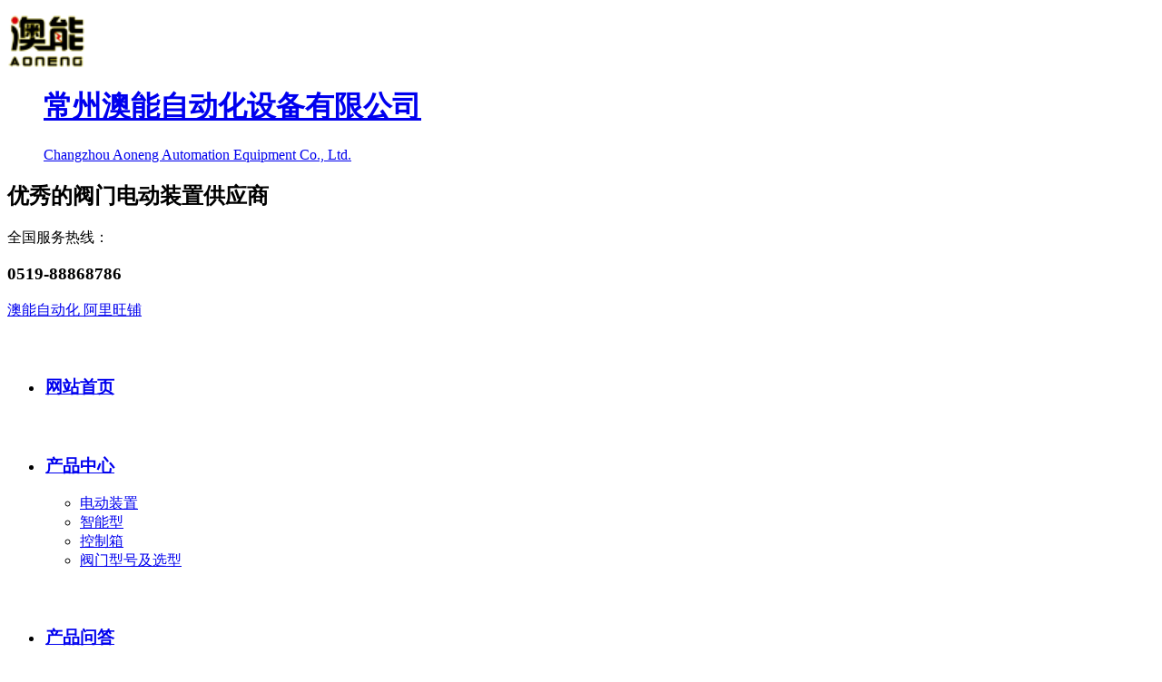

--- FILE ---
content_type: text/html; charset=utf-8
request_url: http://czaoneng.com/news/454.html
body_size: 10658
content:
<!DOCTYPE html PUBLIC "-//W3C//DTD XHTML 1.0 Transitional//EN" "http://www.w3.org/TR/xhtml1/DTD/xhtml1-transitional.dtd">
<html xmlns="http://www.w3.org/1999/xhtml">
<head>
<meta http-equiv="Content-Type" content="text/html; charset=utf-8" />

<title>电动阀门的涂层及保护 - 行业新闻 - 常州澳能</title>
<meta name="keywords" content="电动阀门涂层,电动阀门涂层保护" />
<meta name="description" content="阀门通常都要涂装不同品种、不同厚度的的油漆以得到良好的防护效果，因为一些阀门一般较多用于水、油、蒸汽等，与金属表面直接接触，容易在空气的氧气^用下发生严重腐蚀，下面针对电动阀门的涂层和保护作用进行详细介…" />
<link rel="shortcut icon" href="/upload/favicon.ico" type="image/x-icon">
<link rel="stylesheet" type="text/css" href="/templates/main/css/css.css"/>
<link type="text/css" rel="stylesheet" href="/templates/main/css/ui-dialog.css" /> 
<script type="text/javascript" src="/templates/main/js/jquery-1.11.1.min.js"></script>
<script type="text/javascript" src="/templates/main/js/jquery.form.min.js"></script> 
<script type="text/javascript" src="/templates/main/js/common.js"></script>
<script type="text/javascript">
     function SearchForm(send_url) { 
        var reg=/^[\w\u4e00-\u9fa5\s*-]+$/;
         var SearchKey = $("#keywords").val();
         if (SearchKey != ""&&SearchKey!="请输入关键词") {
             if (reg.test(SearchKey)){
                 window.location.href = send_url + "?keyword=" + encodeURI(SearchKey);
             }else{
                 alert("关键词请勿包含非法字符!");
             }
         }
         else { alert("请输入查询关键词!"); }
     }
     function SearchForm1(send_url) { 
        var reg=/^[\w\u4e00-\u9fa5\s*-]+$/;
         var SearchKey = $("#keywords1").val();
         if (SearchKey != ""&&SearchKey!="请输入关键词") {
             if (reg.test(SearchKey)){
                 window.location.href = send_url + "?keyword=" + encodeURI(SearchKey);
             }else{
                 alert("关键词请勿包含非法字符!");
             }
         }
         else { alert("请输入查询关键词!"); }
     }
</script> 

</head>

<body>
<div class="header">
  <div class="main">
    <dl class="logo">
      <a href="http://czaoneng.com/" title="常州澳能自动化设备有限公司">
      <dt><img src="/upload/20170616/201706161315141616.png" width="86" height="59" alt="常州澳能自动化设备有限公司" /></dt>
      <dd>
        <h1>常州澳能自动化设备有限公司</h1>
        <p>Changzhou Aoneng Automation Equipment Co., Ltd.</p>
      </dd>
      </a>
    </dl>
    <h2 class="biaoyu">优秀的阀门电动装置供应商</h2>
    <div class="head_r">
    <div class="phone">
      <p>全国服务热线：</p>
      <h3>0519-88868786</h3>
    </div>
    <a href="https://shop1487129036204.1688.com/" title="澳能自动化 阿里旺铺" target="_blank" rel="nofollow">澳能自动化 阿里旺铺</a>
    </div>
  </div>
</div>
<div class="box">
  <div id="nav-menu">
    <ul class="menu">
      <li class="stmenu">
        <h3><span><img src="/templates/main/images/menu_line.jpg" width="2" height="61" /></span><a href="http://czaoneng.com/" class="xialaguang">网站首页</a></h3>
      </li>
      <li class="stmenu">
        <h3><span><img src="/templates/main/images/menu_line.jpg" width="2" height="61" /></span><a href="http://czaoneng.com/products/" class="xialaguang">产品中心</a></h3>
        <ul class="children">
          
          <li> <a href="http://czaoneng.com/products/136/">电动装置</a> </li>
          
          <li> <a href="http://czaoneng.com/products/138/">智能型</a> </li>
          
          <li> <a href="http://czaoneng.com/products/139/">控制箱</a> </li>
          
          <li> <a href="http://czaoneng.com/products/140/">阀门型号及选型</a> </li>
          
        </ul>
      </li>
      <li class="stmenu">
        <h3><span><img src="/templates/main/images/menu_line.jpg" width="2" height="61" /></span><a href="http://czaoneng.com/news/134/" class="xialaguang">产品问答</a></h3>
      </li>
      <li class="stmenu">
        <h3><span><img src="/templates/main/images/menu_line.jpg" width="2" height="61" /></span><a href="http://czaoneng.com/download/" class="xialaguang">资料下载</a></h3>
      </li>
      <li class="stmenu">
        <h3><span><img src="/templates/main/images/menu_line.jpg" width="2" height="61" /></span><a href="http://czaoneng.com/news/" class="xialaguang">新闻中心</a></h3>
        <ul class="children">
          
          <li> <a href="http://czaoneng.com/news/1/">公司新闻</a> </li>
          
          <li> <a href="http://czaoneng.com/news/2/">行业新闻</a> </li>
          
          <li> <a href="http://czaoneng.com/news/134/">产品问答</a> </li>
          
        </ul>
      </li>
      <li class="stmenu">
        <h3><span><img src="/templates/main/images/menu_line.jpg" width="2" height="61" /></span><a href="http://czaoneng.com/abouts/profile.html" class="xialaguang">关于我们</a></h3>
        <ul class="children">
          
          <li> <a href="http://czaoneng.com/abouts/profile.html">公司简介</a> </li>
          
          <li> <a href="http://czaoneng.com/abouts/culture.html">企业文化</a> </li>
          
          <li> <a href="http://czaoneng.com/abouts/104/">荣誉资质</a> </li>
          
          <li> <a href="http://czaoneng.com/abouts/105/">企业风貌</a> </li>
          
          <li> <a href="http://czaoneng.com/abouts/106/">专利证书</a> </li>
          
          <li> <a href="http://czaoneng.com/abouts/107/">生产力量</a> </li>
          
        </ul>
      </li>
      <li class="stmenu">
        <h3><a href="http://czaoneng.com/services/contact.html" class="xialaguang">联系我们</a></h3>
        <ul class="children">
          
          <li> <a href="http://czaoneng.com/services/service.html">客户服务</a> </li>
          
          <li> <a href="http://czaoneng.com/services/contact.html">联系我们</a> </li>
          
          <li> <a href="http://czaoneng.com/services/feedback.html">在线反馈</a> </li>
          
        </ul>
      </li>
    </ul>
  </div>
</div>
<script type="text/javascript" src="/templates/main/js/menu.js"></script> 
<div class="search">
  <div class="main">
    <div class="remen fl"> <b>热门关键词：</b>阀门电动装置、非侵入式智能型电动执行机构、电动阀门</div>
    <div class="sea fr">
      <input id="keywords" type="text" class="search_txt" onBlur="if(this.value=='') this.value='请输入关键词';" onFocus="if(this.value=='请输入关键词') this.value='';" value="请输入关键词" />
      <input class="search_btn" type="button" onClick="JavaScript:SearchForm('http://czaoneng.com/search.html');">
    </div>
  </div>
</div>
<div class="flashn" style="background:url(/upload/20160802/201608020929140037.jpg) no-repeat scroll center top; height:334px;"><a href="" title="内页banner"></a></div>

<div class="main pt40">
  <div class="subNavBox">
    <div class="pro_top">
      <h3>新闻中心</h3>
      <p>news center</p>
    </div>
    <div class="sub_bo">
      
      <div class="subNav"><a href="http://czaoneng.com/news/1/" title="公司新闻">公司新闻</a></div>
      
      <div class="subNav"><a href="http://czaoneng.com/news/2/" title="行业新闻">行业新闻</a></div>
      
      <div class="subNav"><a href="http://czaoneng.com/news/134/" title="产品问答">产品问答</a></div>
      
      <div class="left_cent">
        <p>全国服务电话：</p>
        <h3>0519-88868786</h3>
      </div>
    </div>
  </div>
  <div class="right">
    <div class="right_top">
      
      <h2><a href="http://czaoneng.com/news/2/">行业新闻</a></h2>
      <span><a href="http://czaoneng.com/" title="">首页</a> &gt; <a href="http://czaoneng.com/news/">新闻中心</a> &gt; <a href="http://czaoneng.com/news/2/">行业新闻</a></span></div>
    <div class="right_bottom">
      <div class="MainContent">
        <div class="imainr_tit">
          <h2 align="center">电动阀门的涂层及保护</h2>
          <div class="arDate"> <span>信息来源：本站 | 发布日期：
            2017-09-15 15:26:47
            | 浏览量：291991</span> </div>
          <div class="arKeywords"> 关键词：电动阀门涂层,电动阀门涂层保护</div>
        </div>
        <div class="arContent"> &emsp;&emsp;阀门通常都要涂装不同品种、不同厚度的的油漆以得到良好的防护效果，因为一些阀门一般较多用于水、油、蒸汽等，与金属表面直接接触，容易在空气的氧气^用下发生严重腐蚀，下面针对<a href='http://czaoneng.com/' target='_blank' class='WithInLink' title='电动阀门'>电动阀门</a>的涂层和保护作用进行详细介绍。<br />
&emsp;&emsp;<br />
&emsp;&emsp;1)除不锈钢及铜制阀门外， 其他金属制阀门的非加工外表面应涂漆或按合同的规定予以涂层。<br />
&emsp;&emsp;<br />
&emsp;&emsp;2)非涂漆或无防锈层的加工表面， 必须涂或喷类似易除去的防锈层。 阀门内腔及零件不得涂漆， 并应无污垢锈斑。<br />
&emsp;&emsp;<br />
&emsp;&emsp;3)在检验和试验完成后， 应将阀门内部的杂物和水清除干净并吹干以备运输。 应对阀门进行保护以免运输过程中的机械损坏和大气腐蚀， 并保证能满足安装前至少18个月的现场储存。<br />
&emsp;&emsp;<br />
&emsp;&emsp;4)制造商的标准涂漆适用于非机加工表面。 青铜、 不锈钢和高合金阀门不应涂漆。<br />
&emsp;&emsp;<br />
&emsp;&emsp;5)应对奥氏体不锈钢阀采取保护， 以避免在运清理、 制造、 试验以及存放过程中因暴露于盐雾输、或大气中而受到氯腐蚀。 若在使用氯盐的区域内采用货车运输， 也应提供防护。 应考虑采用防潮材料进行封闭或包裹。<br />
&emsp;&emsp;<br />
&emsp;&emsp;6)对于碳钢 铁素体合金钢法兰和对焊阀门，在端部安装保护之前， 端法兰密封面以及坡口应涂有可揭去或可用溶剂清除的防锈涂层。<br />
&emsp;&emsp;<br />
&emsp;&emsp;7)法兰端和对焊端阀门的端面， 应用金属板、硬质纤维板、 厚塑料板或木板保护， 并紧密附着在阀体上。 具有螺纹或者承插端部以及放净口的阀门， 应将这些端部用金属、 木块或塑料塞子保护。<br />
&emsp;&emsp;<br />
&emsp;&emsp;8)螺纹以及承插焊开口应采用塑料或金属保护件进行封闭， 以避免灰尘或其他异物进人阀门内部。 </div>
      </div>
      <!--分享-->
      <div class="shareurl C">
    <div class="bdsharebuttonbox fl bdshare-button-style0-16" data-bd-bind="1464759626147">
        <a href="#" class="bds_more" data-cmd="more" rel="nofollow"></a><a href="#" class="bds_tieba" data-cmd="tieba" title="分享到百度贴吧" rel="nofollow"></a>
        <a href="#" class="bds_thx" data-cmd="thx" title="分享到和讯微博" rel="nofollow"></a><a href="#" class="bds_qzone" data-cmd="qzone" title="分享到QQ空间" rel="nofollow"></a><a href="#" class="bds_tsina" data-cmd="tsina" title="分享到新浪微博" rel="nofollow"></a><a href="#" class="bds_tqq" data-cmd="tqq" title="分享到腾讯微博" rel="nofollow"></a><a href="#" class="bds_weixin" data-cmd="weixin" title="分享到微信" rel="nofollow"></a><a href="#" class="bds_print" data-cmd="print" title="分享到打印" rel="nofollow"></a>
    </div>
    <script type="text/javascript">
        window._bd_share_config = { "common": { "bdSnsKey": {}, "bdText": "", "bdMini": "2", "bdMiniList": false, "bdPic": "", "bdStyle": "0", "bdSize": "16" }, "share": {} }; with (document) 0[(getElementsByTagName('head')[0] || body).appendChild(createElement('script')).src = 'http://bdimg.share.baidu.com/static/api/js/share.js?v=89860593.js?cdnversion=' + ~(-new Date() / 36e5)];
    </script>
    <div class="share_r">
        转载请注明出处（电动阀门的涂层及保护：<span id="urlid">/companynews/422</span>)
        <script type="text/javascript">
            $("#urlid").text(window.location.href);
        </script>
    </div>
</div>

      <!--/分享-->
      <div class="line15"></div>
      <div class="FastMove">
        <div class="Prev"> <b>上一篇：</b><a href="http://czaoneng.com/news/453.html" title="如何将电动阀门执行器与阀门进行组合安装">如何将电动阀门执行器与阀门进行组合安装</a> </div>
        <div class="Next"> <b>下一篇：</b><a href="http://czaoneng.com/news/455.html" title="调节型电动阀门执行器定位安装、拆卸及注意事项">调节型电动阀门执行器定位安装、拆卸及注意事项</a> </div>
      </div>
      <div class="but_tit"><span><em></em>相关文章</span></div>
      <div class="xgwz">
        <ul class="C">
          <!--相关文章列表-->
          
          <li> <span>
            2021-07-15
            </span> <a title="结构简单且易于维护的电动阀门" href="http://czaoneng.com/news/555.html"> <span class="blue">&gt;</span>&nbsp;&nbsp;结构简单且易于维护的电动阀门 </a> </li>
          
          <li> <span>
            2021-04-20
            </span> <a title="耐腐蚀性较好的电动阀门" href="http://czaoneng.com/news/552.html"> <span class="blue">&gt;</span>&nbsp;&nbsp;耐腐蚀性较好的电动阀门 </a> </li>
          
          <li> <span>
            2021-02-24
            </span> <a title="可提供经济且高效解决方案的电动阀门" href="http://czaoneng.com/news/550.html"> <span class="blue">&gt;</span>&nbsp;&nbsp;可提供经济且高效解决方案的电动阀门 </a> </li>
          
          <li> <span>
            2020-12-14
            </span> <a title="电磁阀和电动阀门的区别有哪些" href="http://czaoneng.com/news/548.html"> <span class="blue">&gt;</span>&nbsp;&nbsp;电磁阀和电动阀门的区别有哪些 </a> </li>
          
          <li> <span>
            2020-10-22
            </span> <a title="日常使用的电动阀门种类有哪些" href="http://czaoneng.com/news/546.html"> <span class="blue">&gt;</span>&nbsp;&nbsp;日常使用的电动阀门种类有哪些 </a> </li>
          
          <li> <span>
            2020-09-15
            </span> <a title="如何正确的清洗电动阀门" href="http://czaoneng.com/news/545.html"> <span class="blue">&gt;</span>&nbsp;&nbsp;如何正确的清洗电动阀门 </a> </li>
          
          <li> <span>
            2020-01-10
            </span> <a title="黄铜电动阀门的尺寸参数及其使用情况" href="http://czaoneng.com/news/538.html"> <span class="blue">&gt;</span>&nbsp;&nbsp;黄铜电动阀门的尺寸参数及其使用情况 </a> </li>
          
          <li> <span>
            2019-10-23
            </span> <a title="全智能直流变频电动阀门的技术性相结合应用" href="http://czaoneng.com/news/531.html"> <span class="blue">&gt;</span>&nbsp;&nbsp;全智能直流变频电动阀门的技术性相结合应用 </a> </li>
          
          <!--相关文章列表-->
        </ul>
      </div>
      <div class="but_tit"><span><em></em>相关产品</span></div>
      <div class="zxcp">
        <ul class="ExhibitTagList C">
          <!--相关产品列表-->
          
          <li>
            <div> <a title="阀门型号编制方法" href="http://czaoneng.com/products/335.html" rel="nofollow"> <img src="/upload/20170223/201702231517002594.jpg" alt="阀门型号编制方法" title="阀门型号编制方法" /> </a>
              <div class="ImageTitle">阀门型号编制方法</div>
            </div>
          </li>
          
          <li>
            <div> <a title="挂壁式电动阀门控制箱" href="http://czaoneng.com/products/334.html" rel="nofollow"> <img src="/upload/20170223/201702231510589049.jpg" alt="挂壁式电动阀门控制箱" title="挂壁式电动阀门控制箱" /> </a>
              <div class="ImageTitle">挂壁式电动阀门控制箱</div>
            </div>
          </li>
          
          <li>
            <div> <a title="抽屉式电动阀门控制箱" href="http://czaoneng.com/products/333.html" rel="nofollow"> <img src="/upload/20170223/201702231504510113.jpg" alt="抽屉式电动阀门控制箱" title="抽屉式电动阀门控制箱" /> </a>
              <div class="ImageTitle">抽屉式电动阀门控制箱</div>
            </div>
          </li>
          
          <li>
            <div> <a title="AIT智能型电动执行机构" href="http://czaoneng.com/products/332.html" rel="nofollow"> <img src="/upload/20170223/201702231448244918.jpg" alt="AIT智能型电动执行机构" title="AIT智能型电动执行机构" /> </a>
              <div class="ImageTitle">AIT智能型电动执行机构</div>
            </div>
          </li>
          
          <li>
            <div> <a title="AIQ端子对照表" href="http://czaoneng.com/products/331.html" rel="nofollow"> <img src="/upload/20170223/201702231418292975.jpg" alt="AIQ端子对照表" title="AIQ端子对照表" /> </a>
              <div class="ImageTitle">AIQ端子对照表</div>
            </div>
          </li>
          
          <!--相关产品列表-->
        </ul>
      </div>
    </div>
  </div>
</div>
 <div class="footer">
  <div class="foot1">
    <div class="bdsharebuttonbox"><a href="#" class="bds_more" data-cmd="more"></a><a href="#" class="bds_qzone" data-cmd="qzone" title="分享到QQ空间"></a><a href="#" class="bds_tsina" data-cmd="tsina" title="分享到新浪微博"></a><a href="#" class="bds_tqq" data-cmd="tqq" title="分享到腾讯微博"></a><a href="#" class="bds_renren" data-cmd="renren" title="分享到人人网"></a><a href="#" class="bds_weixin" data-cmd="weixin" title="分享到微信"></a><a href="#" class="bds_sqq" data-cmd="sqq" title="分享到QQ好友"></a><a href="#" class="bds_fbook" data-cmd="fbook" title="分享到Facebook"></a><a href="#" class="bds_twi" data-cmd="twi" title="分享到Twitter"></a><a href="#" class="bds_linkedin" data-cmd="linkedin" title="分享到linkedin"></a><a href="#" class="bds_copy" data-cmd="copy" title="分享到复制网址"></a><a href="#" class="bds_print" data-cmd="print" title="分享到打印"></a></div>
<script>window._bd_share_config={"common":{"bdSnsKey":{},"bdText":"","bdMini":"2","bdMiniList":false,"bdPic":"","bdStyle":"0","bdSize":"32"},"share":{}};with(document)0[(getElementsByTagName('head')[0]||body).appendChild(createElement('script')).src='http://bdimg.share.baidu.com/static/api/js/share.js?v=89860593.js?cdnversion='+~(-new Date()/36e5)];</script>

    <div class="cpss">
      <h3>产品搜索　\　<span>Product Search</span></h3>
      <div class="sea">
        <input id="keywords1" type="text" class="search_txt" onBlur="if(this.value=='') this.value='请输入关键词';" onFocus="if(this.value=='请输入关键词') this.value='';" value="请输入关键词" />
        <input class="search_btn" type="button" onClick="JavaScript:SearchForm1('http://czaoneng.com/search.html');">
      </div>
    </div>
  </div>
  <div class="foot2">
    <dl class="cpfl" style="width:355px">
      <dt>澳能产品分类</dt>
      <dd>
        
        <p><a href="http://czaoneng.com/products/136/" title="电动装置" >
          电动装置
          </a></p>
        
        <p><a href="http://czaoneng.com/products/138/" title="智能型" >
          智能型
          </a></p>
        
        <p><a href="http://czaoneng.com/products/139/" title="控制箱" >
          控制箱
          </a></p>
        
        <p><a href="http://czaoneng.com/products/140/" title="阀门型号及选型" >
          阀门型号及选型
          </a></p>
        
      </dd>
    </dl>
    <dl class="cpfl" style="width:160px; margin-left:42px;">
      <dt>网站快速导航</dt>
      <dd>
        <p><a href="http://czaoneng.com/news/134/">产品问答</a></p>
        <p><a href="http://czaoneng.com/download/">资料下载</a></p>
        <p><a href="http://czaoneng.com/news/">新闻中心</a></p>
        <p><a href="http://czaoneng.com/abouts/profile.html">关于我们</a></p>
      </dd>
    </dl>
    <dl class="lxwm">
      <dt>联系我们</dt>
      <dd>
        <h3>0519-88868786</h3>
        <p>地址：常州经济开发区横山桥芙蓉村委厂区81号<br />
联系人：贾经理<br />
电话：0519-88868786<br />
<div>
	<br />
</div></p>
      </dd>
    </dl>
    <div class="ewm"><img src="/upload/20170616/201706161334550522.jpg" width="142" height="142" /></div>
  </div>
  <div class="foot3">Copyright @ 2016 常州澳能自动化设备有限公司 <a href="https://beian.miit.gov.cn/" target="_blank" rel="nofollow">苏ICP备16064226号</a> <a href="http://czaoneng.com/services/legalnotice.html" rel="nofollow">版权声明</a> 技术支持：<a href="https://www.jsdongwang.com/" target="_blank" rel="nofollow">江苏东网科技</a> <a href="/admin/" target="_blank" rel="nofollow">【管理登陆】</a><!--百度自动推送-->
<script>
(function(){
    var bp = document.createElement('script');
    var curProtocol = window.location.protocol.split(':')[0];
    if (curProtocol === 'https') {
        bp.src = 'https://zz.bdstatic.com/linksubmit/push.js';        
    }
    else {
        bp.src = 'http://push.zhanzhang.baidu.com/push.js';
    }
    var s = document.getElementsByTagName("script")[0];
    s.parentNode.insertBefore(bp, s);
})();
</script></div>
</div>
<div style=" width:80px; margin:0 auto;"></div>
<a href="#0" class="cd-top" rel="nofollow">Top</a>
<!--左侧在线留言并自动发送邮件提醒--> 
<script type="text/javascript">
    $(function () {
        //初始化form表单
        AjaxInitForm('#mform', '#btnSubmit', 1);
    });
</script>
<div id="SfMessWrap" class="SfMessWrap"> 
    <form id="mform" name="mform" action="/tools/submit_ajax.ashx?action=floatfeedback_add&site=main" method="post" > 
    <div id="SfMessHead">
        <div id="SfMessTitle">在线留言</div>
        <div class="SfMessIconClose" id="SfMessHeadIcon"></div>
    </div>
    <div id="SfMessBody" class="SfMessBody" style="overflow: hidden; height: 230px;">
        <div id="SfMessBodyTop"></div>
        <div id="SfMessBodyMid">
            <div class="SfMessTip">留言内容</div>
            <div class="contactmessage">
                <textarea maxlength="500" rows="5" name="contactmessage" id="contactmessage"  placeholder="如需索取更多产品资料，请给我留言!" ></textarea></div>
                <div class="SfMessTip"> 联系人</div>
            <div class="contactname">
                <input type="text" maxlength="50" name="contactname" id="contactname"  
                onblur="if(this.value=='') this.placeholder='请输入联系人';" onfocus="if(this.placeholder=='请输入联系人') this.placeholder='';" placeholder="请输入联系人" /></div>
                <div class="SfMessTip"> E-Mail</div>
            <div class="contactemail">
                <input type="text" maxlength="50" name="contactmail" id="contactmail"   
                onblur="if(this.value=='') this.placeholder='请输入您的邮箱';" onfocus="if(this.placeholder=='请输入您的邮箱') this.placeholder='';" placeholder="请输入您的邮箱"/></div>
                <div class="SfMessTip"> 电话</div>
            <div class="contacttel">
                <input type="text" maxlength="50" name="contacttel" id="contacttel" 
                 onblur="if(this.value=='') this.placeholder='请输入您的电话号码';" onfocus="if(this.placeholder=='请输入您的电话号码') this.placeholder='';" placeholder="请输入您的电话号码" /></div>
                <div class="SfMessTip"> 公司名称</div>
            <div class="contactfrom">
                <input type="text" maxlength="50" name="contactfrom" id="contactfrom" 
                 onblur="if(this.value=='') this.placeholder='请输入您的公司名称';" onfocus="if(this.placeholder=='请输入您的公司名称') this.placeholder='';" placeholder="请输入您的公司名称" /></div>
                <div class="SfMessTip">  验证码</div>
            <div class="contactvalicode">
              <input id="ValidateCode" name="ValidateCode" type="text" maxlength="4" size="4" />
                <a class="send" title="点击切换验证码" href="javascript:;" onclick="ToggleCode(this, '/tools/verify_code.ashx');return false;">
                    <img src="/tools/verify_code.ashx" width="80" height="22" />
                </a> 
            </div>   
        </div>
            <div class="clearboth"></div>
            <div id="SfMessBodyBottom">
                <input id="SfMessSubmit" type="submit" name="Submit"  value="提 交" /><div id="SfMessCopy">江苏东网提供技术支持</div>
            </div>
            <div id="SfMessBodyFoot"></div>
    </div>
    </form>
</div>  <!--Floating on the right customer-->
<div class="keifu" style="height: 306px; top: 120px;">
    <div class="keifu_tab">
        <div class="icon_keifu" style="top: 0px;">
        </div>
        <div class="keifu_box">
            <div class="keifu_head">
                <a href="javascript:void(0)" class="keifu_close"></a>
            </div>
            
             
            
             
            <div class="keifu_bot">
            </div>
        </div>
    </div>
</div>

<script type="text/javascript">
    function addCopyright() {
        var Original = "文章链接： " + location.href; //修改你的网站名称
        if ("function" == typeof window.getSelection) {
            var c = window.getSelection();
            if ("Microsoft Internet Explorer" == navigator.appName && navigator.appVersion.match(/MSIE ([\d.]+)/)[1] >= 10 || "Opera" == navigator.appName) {
                var g = c.getRangeAt(0),
        h = document.createElement("span");
                h.appendChild(g.cloneContents()),
        g.insertNode(h);
                var i = h.innerHTML.replace(/(?:\n|\r\n|\r)/gi, "").replace(/<\s*script[^>]*>[\s\S]*?<\/script>/gim, "").replace(/<\s*style[^>]*>[\s\S]*?<\/style>/gim, "").replace(/<!--.*?-->/gim, "").replace(/<!DOCTYPE.*?>/gi, "");
                try {
                    document.getElementsByTagName("body")[0].removeChild(h)
                } catch (f) {
                    h.style.display = "none",
            h.innerHTML = ""
                }
            } else var d = "" + c;
            var e = document.getElementsByTagName("body")[0],
    f = document.createElement("div");
            f.style.position = "absolute",
    f.style.left = "-99999px",
    e.appendChild(f),
    f.innerHTML = d.replace(/([^>\r\n]?)(\r\n|\n\r|\r|\n)/g, "$1<br />$2") + "<br />" + Original,
    c.selectAllChildren(f),
    setTimeout(function () {
        e.removeChild(f)
    },
    0)
        } else if ("object" == typeof document.selection.createRange) {
            event.returnValue = !1;
            var c = document.selection.createRange().text;
            window.clipboardData.setData("Text", c + "\n" + Original)
        }
    };
    document.body.oncopy = addCopyright;
</script>
</body>
</html>
<!--页面总耗时：453.0919--><!--准备耗时：327.845--><!--执行耗时：125.2469-->